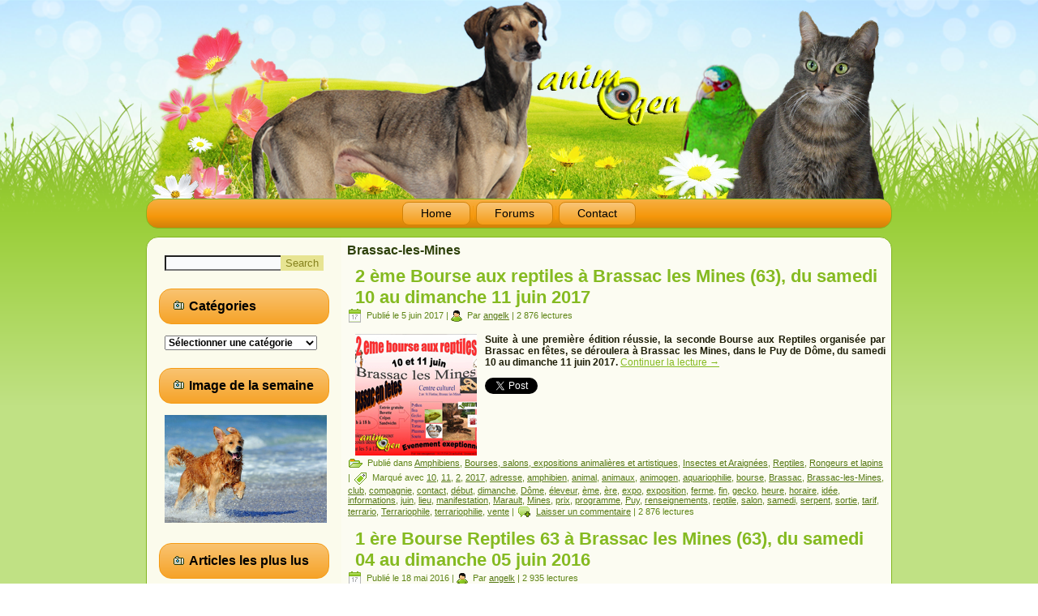

--- FILE ---
content_type: text/html; charset=UTF-8
request_url: http://www.animogen.com/tag/brassac-les-mines/
body_size: 11935
content:
<!DOCTYPE html>
<html lang="fr-FR">
<head>
<meta charset="UTF-8" />
<title>Brassac-les-Mines | animOgen</title>
<!-- Created by Artisteer v4.0.0.58833 -->
<meta name="viewport" content="initial-scale = 1.0, maximum-scale = 1.0, user-scalable = no, width = device-width">
<!--[if lt IE 9]><script src="http://html5shiv.googlecode.com/svn/trunk/html5.js"></script><![endif]-->

<link rel="stylesheet" href="http://www.animogen.com/wp-content/themes/98_wordpress/style.css" media="screen" />
<link rel="pingback" href="http://www.animogen.com/xmlrpc.php" />
<meta name='robots' content='max-image-preview:large' />
<link rel="dns-prefetch" href="//connect.facebook.net" />
<link rel='dns-prefetch' href='//connect.facebook.net' />
<link rel='dns-prefetch' href='//www.animogen.com' />
<link rel="alternate" type="application/rss+xml" title="animOgen &raquo; Flux" href="http://www.animogen.com/feed/" />
<link rel="alternate" type="application/rss+xml" title="animOgen &raquo; Flux des commentaires" href="http://www.animogen.com/comments/feed/" />
<link rel="alternate" type="application/rss+xml" title="animOgen &raquo; Flux de l’étiquette Brassac-les-Mines" href="http://www.animogen.com/tag/brassac-les-mines/feed/" />
<script type="text/javascript">
window._wpemojiSettings = {"baseUrl":"https:\/\/s.w.org\/images\/core\/emoji\/14.0.0\/72x72\/","ext":".png","svgUrl":"https:\/\/s.w.org\/images\/core\/emoji\/14.0.0\/svg\/","svgExt":".svg","source":{"concatemoji":"http:\/\/www.animogen.com\/wp-includes\/js\/wp-emoji-release.min.js?ver=6.2.8"}};
/*! This file is auto-generated */
!function(e,a,t){var n,r,o,i=a.createElement("canvas"),p=i.getContext&&i.getContext("2d");function s(e,t){p.clearRect(0,0,i.width,i.height),p.fillText(e,0,0);e=i.toDataURL();return p.clearRect(0,0,i.width,i.height),p.fillText(t,0,0),e===i.toDataURL()}function c(e){var t=a.createElement("script");t.src=e,t.defer=t.type="text/javascript",a.getElementsByTagName("head")[0].appendChild(t)}for(o=Array("flag","emoji"),t.supports={everything:!0,everythingExceptFlag:!0},r=0;r<o.length;r++)t.supports[o[r]]=function(e){if(p&&p.fillText)switch(p.textBaseline="top",p.font="600 32px Arial",e){case"flag":return s("\ud83c\udff3\ufe0f\u200d\u26a7\ufe0f","\ud83c\udff3\ufe0f\u200b\u26a7\ufe0f")?!1:!s("\ud83c\uddfa\ud83c\uddf3","\ud83c\uddfa\u200b\ud83c\uddf3")&&!s("\ud83c\udff4\udb40\udc67\udb40\udc62\udb40\udc65\udb40\udc6e\udb40\udc67\udb40\udc7f","\ud83c\udff4\u200b\udb40\udc67\u200b\udb40\udc62\u200b\udb40\udc65\u200b\udb40\udc6e\u200b\udb40\udc67\u200b\udb40\udc7f");case"emoji":return!s("\ud83e\udef1\ud83c\udffb\u200d\ud83e\udef2\ud83c\udfff","\ud83e\udef1\ud83c\udffb\u200b\ud83e\udef2\ud83c\udfff")}return!1}(o[r]),t.supports.everything=t.supports.everything&&t.supports[o[r]],"flag"!==o[r]&&(t.supports.everythingExceptFlag=t.supports.everythingExceptFlag&&t.supports[o[r]]);t.supports.everythingExceptFlag=t.supports.everythingExceptFlag&&!t.supports.flag,t.DOMReady=!1,t.readyCallback=function(){t.DOMReady=!0},t.supports.everything||(n=function(){t.readyCallback()},a.addEventListener?(a.addEventListener("DOMContentLoaded",n,!1),e.addEventListener("load",n,!1)):(e.attachEvent("onload",n),a.attachEvent("onreadystatechange",function(){"complete"===a.readyState&&t.readyCallback()})),(e=t.source||{}).concatemoji?c(e.concatemoji):e.wpemoji&&e.twemoji&&(c(e.twemoji),c(e.wpemoji)))}(window,document,window._wpemojiSettings);
</script>
<style type="text/css">
img.wp-smiley,
img.emoji {
	display: inline !important;
	border: none !important;
	box-shadow: none !important;
	height: 1em !important;
	width: 1em !important;
	margin: 0 0.07em !important;
	vertical-align: -0.1em !important;
	background: none !important;
	padding: 0 !important;
}
</style>
	<link rel='stylesheet' id='wp-block-library-css' href='http://www.animogen.com/wp-includes/css/dist/block-library/style.min.css?ver=6.2.8' type='text/css' media='all' />
<link rel='stylesheet' id='classic-theme-styles-css' href='http://www.animogen.com/wp-includes/css/classic-themes.min.css?ver=6.2.8' type='text/css' media='all' />
<style id='global-styles-inline-css' type='text/css'>
body{--wp--preset--color--black: #000000;--wp--preset--color--cyan-bluish-gray: #abb8c3;--wp--preset--color--white: #ffffff;--wp--preset--color--pale-pink: #f78da7;--wp--preset--color--vivid-red: #cf2e2e;--wp--preset--color--luminous-vivid-orange: #ff6900;--wp--preset--color--luminous-vivid-amber: #fcb900;--wp--preset--color--light-green-cyan: #7bdcb5;--wp--preset--color--vivid-green-cyan: #00d084;--wp--preset--color--pale-cyan-blue: #8ed1fc;--wp--preset--color--vivid-cyan-blue: #0693e3;--wp--preset--color--vivid-purple: #9b51e0;--wp--preset--gradient--vivid-cyan-blue-to-vivid-purple: linear-gradient(135deg,rgba(6,147,227,1) 0%,rgb(155,81,224) 100%);--wp--preset--gradient--light-green-cyan-to-vivid-green-cyan: linear-gradient(135deg,rgb(122,220,180) 0%,rgb(0,208,130) 100%);--wp--preset--gradient--luminous-vivid-amber-to-luminous-vivid-orange: linear-gradient(135deg,rgba(252,185,0,1) 0%,rgba(255,105,0,1) 100%);--wp--preset--gradient--luminous-vivid-orange-to-vivid-red: linear-gradient(135deg,rgba(255,105,0,1) 0%,rgb(207,46,46) 100%);--wp--preset--gradient--very-light-gray-to-cyan-bluish-gray: linear-gradient(135deg,rgb(238,238,238) 0%,rgb(169,184,195) 100%);--wp--preset--gradient--cool-to-warm-spectrum: linear-gradient(135deg,rgb(74,234,220) 0%,rgb(151,120,209) 20%,rgb(207,42,186) 40%,rgb(238,44,130) 60%,rgb(251,105,98) 80%,rgb(254,248,76) 100%);--wp--preset--gradient--blush-light-purple: linear-gradient(135deg,rgb(255,206,236) 0%,rgb(152,150,240) 100%);--wp--preset--gradient--blush-bordeaux: linear-gradient(135deg,rgb(254,205,165) 0%,rgb(254,45,45) 50%,rgb(107,0,62) 100%);--wp--preset--gradient--luminous-dusk: linear-gradient(135deg,rgb(255,203,112) 0%,rgb(199,81,192) 50%,rgb(65,88,208) 100%);--wp--preset--gradient--pale-ocean: linear-gradient(135deg,rgb(255,245,203) 0%,rgb(182,227,212) 50%,rgb(51,167,181) 100%);--wp--preset--gradient--electric-grass: linear-gradient(135deg,rgb(202,248,128) 0%,rgb(113,206,126) 100%);--wp--preset--gradient--midnight: linear-gradient(135deg,rgb(2,3,129) 0%,rgb(40,116,252) 100%);--wp--preset--duotone--dark-grayscale: url('#wp-duotone-dark-grayscale');--wp--preset--duotone--grayscale: url('#wp-duotone-grayscale');--wp--preset--duotone--purple-yellow: url('#wp-duotone-purple-yellow');--wp--preset--duotone--blue-red: url('#wp-duotone-blue-red');--wp--preset--duotone--midnight: url('#wp-duotone-midnight');--wp--preset--duotone--magenta-yellow: url('#wp-duotone-magenta-yellow');--wp--preset--duotone--purple-green: url('#wp-duotone-purple-green');--wp--preset--duotone--blue-orange: url('#wp-duotone-blue-orange');--wp--preset--font-size--small: 13px;--wp--preset--font-size--medium: 20px;--wp--preset--font-size--large: 36px;--wp--preset--font-size--x-large: 42px;--wp--preset--spacing--20: 0.44rem;--wp--preset--spacing--30: 0.67rem;--wp--preset--spacing--40: 1rem;--wp--preset--spacing--50: 1.5rem;--wp--preset--spacing--60: 2.25rem;--wp--preset--spacing--70: 3.38rem;--wp--preset--spacing--80: 5.06rem;--wp--preset--shadow--natural: 6px 6px 9px rgba(0, 0, 0, 0.2);--wp--preset--shadow--deep: 12px 12px 50px rgba(0, 0, 0, 0.4);--wp--preset--shadow--sharp: 6px 6px 0px rgba(0, 0, 0, 0.2);--wp--preset--shadow--outlined: 6px 6px 0px -3px rgba(255, 255, 255, 1), 6px 6px rgba(0, 0, 0, 1);--wp--preset--shadow--crisp: 6px 6px 0px rgba(0, 0, 0, 1);}:where(.is-layout-flex){gap: 0.5em;}body .is-layout-flow > .alignleft{float: left;margin-inline-start: 0;margin-inline-end: 2em;}body .is-layout-flow > .alignright{float: right;margin-inline-start: 2em;margin-inline-end: 0;}body .is-layout-flow > .aligncenter{margin-left: auto !important;margin-right: auto !important;}body .is-layout-constrained > .alignleft{float: left;margin-inline-start: 0;margin-inline-end: 2em;}body .is-layout-constrained > .alignright{float: right;margin-inline-start: 2em;margin-inline-end: 0;}body .is-layout-constrained > .aligncenter{margin-left: auto !important;margin-right: auto !important;}body .is-layout-constrained > :where(:not(.alignleft):not(.alignright):not(.alignfull)){max-width: var(--wp--style--global--content-size);margin-left: auto !important;margin-right: auto !important;}body .is-layout-constrained > .alignwide{max-width: var(--wp--style--global--wide-size);}body .is-layout-flex{display: flex;}body .is-layout-flex{flex-wrap: wrap;align-items: center;}body .is-layout-flex > *{margin: 0;}:where(.wp-block-columns.is-layout-flex){gap: 2em;}.has-black-color{color: var(--wp--preset--color--black) !important;}.has-cyan-bluish-gray-color{color: var(--wp--preset--color--cyan-bluish-gray) !important;}.has-white-color{color: var(--wp--preset--color--white) !important;}.has-pale-pink-color{color: var(--wp--preset--color--pale-pink) !important;}.has-vivid-red-color{color: var(--wp--preset--color--vivid-red) !important;}.has-luminous-vivid-orange-color{color: var(--wp--preset--color--luminous-vivid-orange) !important;}.has-luminous-vivid-amber-color{color: var(--wp--preset--color--luminous-vivid-amber) !important;}.has-light-green-cyan-color{color: var(--wp--preset--color--light-green-cyan) !important;}.has-vivid-green-cyan-color{color: var(--wp--preset--color--vivid-green-cyan) !important;}.has-pale-cyan-blue-color{color: var(--wp--preset--color--pale-cyan-blue) !important;}.has-vivid-cyan-blue-color{color: var(--wp--preset--color--vivid-cyan-blue) !important;}.has-vivid-purple-color{color: var(--wp--preset--color--vivid-purple) !important;}.has-black-background-color{background-color: var(--wp--preset--color--black) !important;}.has-cyan-bluish-gray-background-color{background-color: var(--wp--preset--color--cyan-bluish-gray) !important;}.has-white-background-color{background-color: var(--wp--preset--color--white) !important;}.has-pale-pink-background-color{background-color: var(--wp--preset--color--pale-pink) !important;}.has-vivid-red-background-color{background-color: var(--wp--preset--color--vivid-red) !important;}.has-luminous-vivid-orange-background-color{background-color: var(--wp--preset--color--luminous-vivid-orange) !important;}.has-luminous-vivid-amber-background-color{background-color: var(--wp--preset--color--luminous-vivid-amber) !important;}.has-light-green-cyan-background-color{background-color: var(--wp--preset--color--light-green-cyan) !important;}.has-vivid-green-cyan-background-color{background-color: var(--wp--preset--color--vivid-green-cyan) !important;}.has-pale-cyan-blue-background-color{background-color: var(--wp--preset--color--pale-cyan-blue) !important;}.has-vivid-cyan-blue-background-color{background-color: var(--wp--preset--color--vivid-cyan-blue) !important;}.has-vivid-purple-background-color{background-color: var(--wp--preset--color--vivid-purple) !important;}.has-black-border-color{border-color: var(--wp--preset--color--black) !important;}.has-cyan-bluish-gray-border-color{border-color: var(--wp--preset--color--cyan-bluish-gray) !important;}.has-white-border-color{border-color: var(--wp--preset--color--white) !important;}.has-pale-pink-border-color{border-color: var(--wp--preset--color--pale-pink) !important;}.has-vivid-red-border-color{border-color: var(--wp--preset--color--vivid-red) !important;}.has-luminous-vivid-orange-border-color{border-color: var(--wp--preset--color--luminous-vivid-orange) !important;}.has-luminous-vivid-amber-border-color{border-color: var(--wp--preset--color--luminous-vivid-amber) !important;}.has-light-green-cyan-border-color{border-color: var(--wp--preset--color--light-green-cyan) !important;}.has-vivid-green-cyan-border-color{border-color: var(--wp--preset--color--vivid-green-cyan) !important;}.has-pale-cyan-blue-border-color{border-color: var(--wp--preset--color--pale-cyan-blue) !important;}.has-vivid-cyan-blue-border-color{border-color: var(--wp--preset--color--vivid-cyan-blue) !important;}.has-vivid-purple-border-color{border-color: var(--wp--preset--color--vivid-purple) !important;}.has-vivid-cyan-blue-to-vivid-purple-gradient-background{background: var(--wp--preset--gradient--vivid-cyan-blue-to-vivid-purple) !important;}.has-light-green-cyan-to-vivid-green-cyan-gradient-background{background: var(--wp--preset--gradient--light-green-cyan-to-vivid-green-cyan) !important;}.has-luminous-vivid-amber-to-luminous-vivid-orange-gradient-background{background: var(--wp--preset--gradient--luminous-vivid-amber-to-luminous-vivid-orange) !important;}.has-luminous-vivid-orange-to-vivid-red-gradient-background{background: var(--wp--preset--gradient--luminous-vivid-orange-to-vivid-red) !important;}.has-very-light-gray-to-cyan-bluish-gray-gradient-background{background: var(--wp--preset--gradient--very-light-gray-to-cyan-bluish-gray) !important;}.has-cool-to-warm-spectrum-gradient-background{background: var(--wp--preset--gradient--cool-to-warm-spectrum) !important;}.has-blush-light-purple-gradient-background{background: var(--wp--preset--gradient--blush-light-purple) !important;}.has-blush-bordeaux-gradient-background{background: var(--wp--preset--gradient--blush-bordeaux) !important;}.has-luminous-dusk-gradient-background{background: var(--wp--preset--gradient--luminous-dusk) !important;}.has-pale-ocean-gradient-background{background: var(--wp--preset--gradient--pale-ocean) !important;}.has-electric-grass-gradient-background{background: var(--wp--preset--gradient--electric-grass) !important;}.has-midnight-gradient-background{background: var(--wp--preset--gradient--midnight) !important;}.has-small-font-size{font-size: var(--wp--preset--font-size--small) !important;}.has-medium-font-size{font-size: var(--wp--preset--font-size--medium) !important;}.has-large-font-size{font-size: var(--wp--preset--font-size--large) !important;}.has-x-large-font-size{font-size: var(--wp--preset--font-size--x-large) !important;}
.wp-block-navigation a:where(:not(.wp-element-button)){color: inherit;}
:where(.wp-block-columns.is-layout-flex){gap: 2em;}
.wp-block-pullquote{font-size: 1.5em;line-height: 1.6;}
</style>
<link rel='stylesheet' id='tablepress-default-css' href='http://www.animogen.com/wp-content/plugins/tablepress/css/default.min.css?ver=1.10' type='text/css' media='all' />
<!--[if lte IE 7]>
<link rel='stylesheet' id='style.ie7.css-css' href='http://www.animogen.com/wp-content/themes/98_wordpress/style.ie7.css?ver=6.2.8' type='text/css' media='screen' />
<![endif]-->
<link rel='stylesheet' id='style.responsive.css-css' href='http://www.animogen.com/wp-content/themes/98_wordpress/style.responsive.css?ver=6.2.8' type='text/css' media='all' />
<script type="text/javascript" src="https://apis.google.com/js/plusone.js"></script><script type='text/javascript' src='http://www.animogen.com/wp-content/themes/98_wordpress/jquery.js?ver=6.2.8' id='jquery-js'></script>
<script type='text/javascript' src='http://www.animogen.com/wp-content/themes/98_wordpress/script.js?ver=6.2.8' id='script.js-js'></script>
<script type='text/javascript' src='http://www.animogen.com/wp-content/themes/98_wordpress/script.responsive.js?ver=6.2.8' id='script.responsive.js-js'></script>
<link rel="https://api.w.org/" href="http://www.animogen.com/wp-json/" /><link rel="alternate" type="application/json" href="http://www.animogen.com/wp-json/wp/v2/tags/11221" /><link rel="EditURI" type="application/rsd+xml" title="RSD" href="http://www.animogen.com/xmlrpc.php?rsd" />
<link rel="wlwmanifest" type="application/wlwmanifest+xml" href="http://www.animogen.com/wp-includes/wlwmanifest.xml" />
<style type="text/css">.recentcomments a{display:inline !important;padding:0 !important;margin:0 !important;}</style><meta property="og:site_name" content="animOgen" />
<meta property="og:type" content="website" />
<meta property="og:locale" content="fr_FR" />
<meta property="fb:app_id" content="1410840815859474" />
<link rel="me" href="https://twitter.com/animogen" /><meta name="twitter:widgets:theme" content="dark" /><meta name="twitter:widgets:link-color" content="#000000" /><meta name="twitter:widgets:border-color" content="#000000" /><meta name="twitter:partner" content="tfwp" />
<meta name="twitter:card" content="summary" /><meta name="twitter:title" content="Étiquette : Brassac-les-Mines" /><meta name="twitter:site" content="@animogen" />
</head>
<body class="archive tag tag-brassac-les-mines tag-11221">

<div id="art-main">

<header class="clearfix art-header">


    <div class="art-shapes">

<div class="art-object0" data-left="97.88%"></div>

            </div>

                        
                    
</header>

<nav class="art-nav clearfix">
    
<ul class="art-hmenu">
	<li class="menu-item-home"><a href="http://www.animogen.com" title="Home">Home</a>
	</li>
	<li class="menu-item-539"><a href="http://www.animogen.com/forums/" title="Forums">Forums</a>
	</li>
	<li class="menu-item-100"><a href="http://www.animogen.com/contact/" title="Contact">Contact</a>
	</li>
</ul>
 
    </nav>
<div class="art-sheet clearfix">
            <div class="art-layout-wrapper clearfix">
                <div class="art-content-layout">
                    <div class="art-content-layout-row">
                        
<div class="art-layout-cell art-sidebar1 clearfix">
<div  id="search-2" class="art-block widget widget_search  clearfix">
        <div class="art-blockcontent"><form class="art-search" method="get" name="searchform" action="http://www.animogen.com/">
	<input name="s" type="text" value="" />
	<input class="art-search-button" type="submit" value="Search" />
</form></div>
</div><div  id="categories-3" class="art-block widget widget_categories  clearfix">
        <div class="art-blockheader">
            <div class="t">Catégories</div>
        </div><div class="art-blockcontent"><form action="http://www.animogen.com" method="get"><label class="screen-reader-text" for="cat">Catégories</label><select  name='cat' id='cat' class='postform'>
	<option value='-1'>Sélectionner une catégorie</option>
	<option class="level-0" value="296">Actualité animalière&nbsp;&nbsp;(232)</option>
	<option class="level-0" value="1213">Amphibiens&nbsp;&nbsp;(92)</option>
	<option class="level-1" value="10298">&nbsp;&nbsp;&nbsp;Alimentation et santé&nbsp;&nbsp;(2)</option>
	<option class="level-1" value="7806">&nbsp;&nbsp;&nbsp;Education et comportement&nbsp;&nbsp;(3)</option>
	<option class="level-1" value="6642">&nbsp;&nbsp;&nbsp;Matériel et accessoires&nbsp;&nbsp;(1)</option>
	<option class="level-1" value="1214">&nbsp;&nbsp;&nbsp;Toutes les espèces&nbsp;&nbsp;(15)</option>
	<option class="level-0" value="12">Animaux de ferme et basse-cour&nbsp;&nbsp;(334)</option>
	<option class="level-1" value="2012">&nbsp;&nbsp;&nbsp;Alimentation et santé&nbsp;&nbsp;(34)</option>
	<option class="level-1" value="3995">&nbsp;&nbsp;&nbsp;Education et comportement&nbsp;&nbsp;(21)</option>
	<option class="level-1" value="5981">&nbsp;&nbsp;&nbsp;Matériel et accessoires&nbsp;&nbsp;(8)</option>
	<option class="level-1" value="1989">&nbsp;&nbsp;&nbsp;Toutes les races&nbsp;&nbsp;(43)</option>
	<option class="level-0" value="1455">Animaux sauvages&nbsp;&nbsp;(229)</option>
	<option class="level-0" value="436">Annonces&nbsp;&nbsp;(2)</option>
	<option class="level-0" value="861">Aquariophilie d&rsquo;eau de mer&nbsp;&nbsp;(201)</option>
	<option class="level-1" value="2522">&nbsp;&nbsp;&nbsp;Alimentation et santé&nbsp;&nbsp;(12)</option>
	<option class="level-1" value="5392">&nbsp;&nbsp;&nbsp;Comportement&nbsp;&nbsp;(5)</option>
	<option class="level-1" value="7510">&nbsp;&nbsp;&nbsp;Coraux&nbsp;&nbsp;(4)</option>
	<option class="level-1" value="3749">&nbsp;&nbsp;&nbsp;Crustacés&nbsp;&nbsp;(3)</option>
	<option class="level-1" value="2183">&nbsp;&nbsp;&nbsp;Invertébrés&nbsp;&nbsp;(3)</option>
	<option class="level-1" value="6827">&nbsp;&nbsp;&nbsp;Matériel et accessoires&nbsp;&nbsp;(2)</option>
	<option class="level-1" value="864">&nbsp;&nbsp;&nbsp;Poissons&nbsp;&nbsp;(20)</option>
	<option class="level-0" value="440">Aquariophilie d&rsquo;eau douce&nbsp;&nbsp;(372)</option>
	<option class="level-1" value="2523">&nbsp;&nbsp;&nbsp;Alimentation et santé&nbsp;&nbsp;(30)</option>
	<option class="level-1" value="4534">&nbsp;&nbsp;&nbsp;Comportement&nbsp;&nbsp;(16)</option>
	<option class="level-1" value="995">&nbsp;&nbsp;&nbsp;Matériel et accessoires&nbsp;&nbsp;(12)</option>
	<option class="level-1" value="5132">&nbsp;&nbsp;&nbsp;Plantes&nbsp;&nbsp;(3)</option>
	<option class="level-1" value="863">&nbsp;&nbsp;&nbsp;Toutes les espèces&nbsp;&nbsp;(48)</option>
	<option class="level-0" value="3620">Aquariophilie d&rsquo;eau saumâtre&nbsp;&nbsp;(166)</option>
	<option class="level-1" value="5488">&nbsp;&nbsp;&nbsp;Alimentation et santé&nbsp;&nbsp;(5)</option>
	<option class="level-1" value="5393">&nbsp;&nbsp;&nbsp;Comportement&nbsp;&nbsp;(2)</option>
	<option class="level-1" value="4600">&nbsp;&nbsp;&nbsp;Toutes les espèces&nbsp;&nbsp;(1)</option>
	<option class="level-0" value="24">Bourses, salons, expositions animalières et artistiques&nbsp;&nbsp;(1 135)</option>
	<option class="level-0" value="10">Chats&nbsp;&nbsp;(491)</option>
	<option class="level-1" value="13">&nbsp;&nbsp;&nbsp;Alimentation et santé&nbsp;&nbsp;(158)</option>
	<option class="level-1" value="15">&nbsp;&nbsp;&nbsp;Education et comportement&nbsp;&nbsp;(102)</option>
	<option class="level-1" value="20">&nbsp;&nbsp;&nbsp;Jeux et accessoires&nbsp;&nbsp;(36)</option>
	<option class="level-1" value="11">&nbsp;&nbsp;&nbsp;Toutes les races&nbsp;&nbsp;(49)</option>
	<option class="level-0" value="366">Chevaux et autres équidés&nbsp;&nbsp;(227)</option>
	<option class="level-1" value="3240">&nbsp;&nbsp;&nbsp;Accessoires&nbsp;&nbsp;(8)</option>
	<option class="level-1" value="394">&nbsp;&nbsp;&nbsp;Alimentation et santé&nbsp;&nbsp;(45)</option>
	<option class="level-1" value="367">&nbsp;&nbsp;&nbsp;Education et comportement&nbsp;&nbsp;(27)</option>
	<option class="level-1" value="4211">&nbsp;&nbsp;&nbsp;Législation&nbsp;&nbsp;(2)</option>
	<option class="level-1" value="1109">&nbsp;&nbsp;&nbsp;Toutes les races&nbsp;&nbsp;(16)</option>
	<option class="level-0" value="3">Chiens&nbsp;&nbsp;(568)</option>
	<option class="level-1" value="6">&nbsp;&nbsp;&nbsp;Alimentation et santé&nbsp;&nbsp;(113)</option>
	<option class="level-1" value="14">&nbsp;&nbsp;&nbsp;Education et comportement&nbsp;&nbsp;(119)</option>
	<option class="level-1" value="21">&nbsp;&nbsp;&nbsp;Jeux et accessoires&nbsp;&nbsp;(44)</option>
	<option class="level-1" value="5">&nbsp;&nbsp;&nbsp;Toutes les races&nbsp;&nbsp;(96)</option>
	<option class="level-0" value="565">Furets et autres mustélidés&nbsp;&nbsp;(123)</option>
	<option class="level-1" value="865">&nbsp;&nbsp;&nbsp;Alimentation et santé&nbsp;&nbsp;(31)</option>
	<option class="level-1" value="1991">&nbsp;&nbsp;&nbsp;Education et comportement&nbsp;&nbsp;(19)</option>
	<option class="level-1" value="833">&nbsp;&nbsp;&nbsp;Jeux et accessoires&nbsp;&nbsp;(19)</option>
	<option class="level-0" value="583">Insectes et Araignées&nbsp;&nbsp;(161)</option>
	<option class="level-1" value="6581">&nbsp;&nbsp;&nbsp;Accessoires&nbsp;&nbsp;(2)</option>
	<option class="level-1" value="6443">&nbsp;&nbsp;&nbsp;Alimentation et santé&nbsp;&nbsp;(10)</option>
	<option class="level-1" value="6444">&nbsp;&nbsp;&nbsp;Manipulations et comportement&nbsp;&nbsp;(4)</option>
	<option class="level-1" value="584">&nbsp;&nbsp;&nbsp;Toutes les espèces&nbsp;&nbsp;(26)</option>
	<option class="level-0" value="3734">Marsupiaux&nbsp;&nbsp;(18)</option>
	<option class="level-1" value="4546">&nbsp;&nbsp;&nbsp;Alimentation et santé&nbsp;&nbsp;(2)</option>
	<option class="level-1" value="3735">&nbsp;&nbsp;&nbsp;Toutes les espèces&nbsp;&nbsp;(1)</option>
	<option class="level-0" value="9">Mollusques&nbsp;&nbsp;(15)</option>
	<option class="level-0" value="26">Oiseaux à bec droit&nbsp;&nbsp;(526)</option>
	<option class="level-1" value="19">&nbsp;&nbsp;&nbsp;Alimentation et santé&nbsp;&nbsp;(36)</option>
	<option class="level-1" value="1031">&nbsp;&nbsp;&nbsp;Education et comportement&nbsp;&nbsp;(12)</option>
	<option class="level-1" value="22">&nbsp;&nbsp;&nbsp;Jeux et accessoires&nbsp;&nbsp;(11)</option>
	<option class="level-1" value="18">&nbsp;&nbsp;&nbsp;Toutes les espèces&nbsp;&nbsp;(33)</option>
	<option class="level-0" value="1259">Oiseaux sauvages&nbsp;&nbsp;(116)</option>
	<option class="level-0" value="7">Perroquets&nbsp;&nbsp;(834)</option>
	<option class="level-1" value="8">&nbsp;&nbsp;&nbsp;Alimentation et santé&nbsp;&nbsp;(180)</option>
	<option class="level-1" value="16">&nbsp;&nbsp;&nbsp;Education et comportement&nbsp;&nbsp;(114)</option>
	<option class="level-1" value="23">&nbsp;&nbsp;&nbsp;Jeux et accessoires&nbsp;&nbsp;(129)</option>
	<option class="level-1" value="1734">&nbsp;&nbsp;&nbsp;Reproduction&nbsp;&nbsp;(3)</option>
	<option class="level-1" value="17">&nbsp;&nbsp;&nbsp;Toutes les espèces&nbsp;&nbsp;(58)</option>
	<option class="level-0" value="276">Reptiles&nbsp;&nbsp;(374)</option>
	<option class="level-1" value="318">&nbsp;&nbsp;&nbsp;Accessoires&nbsp;&nbsp;(10)</option>
	<option class="level-1" value="317">&nbsp;&nbsp;&nbsp;Alimentation et santé&nbsp;&nbsp;(70)</option>
	<option class="level-1" value="3689">&nbsp;&nbsp;&nbsp;Education et comportement&nbsp;&nbsp;(15)</option>
	<option class="level-1" value="319">&nbsp;&nbsp;&nbsp;Toutes les espèces&nbsp;&nbsp;(60)</option>
	<option class="level-0" value="262">Rongeurs et lapins&nbsp;&nbsp;(496)</option>
	<option class="level-1" value="264">&nbsp;&nbsp;&nbsp;Alimentation et santé&nbsp;&nbsp;(123)</option>
	<option class="level-1" value="383">&nbsp;&nbsp;&nbsp;Education et comportement&nbsp;&nbsp;(89)</option>
	<option class="level-1" value="315">&nbsp;&nbsp;&nbsp;Jeux et accessoires&nbsp;&nbsp;(90)</option>
	<option class="level-1" value="316">&nbsp;&nbsp;&nbsp;Toutes les races&nbsp;&nbsp;(27)</option>
	<option class="level-0" value="1">Sans catégorie&nbsp;&nbsp;(43)</option>
	<option class="level-0" value="1660">Zoos et parcs animaliers&nbsp;&nbsp;(16)</option>
</select>
</form>
<script type="text/javascript">
/* <![CDATA[ */
(function() {
	var dropdown = document.getElementById( "cat" );
	function onCatChange() {
		if ( dropdown.options[ dropdown.selectedIndex ].value > 0 ) {
			dropdown.parentNode.submit();
		}
	}
	dropdown.onchange = onCatChange;
})();
/* ]]> */
</script>

			</div>
</div><div  id="text-2" class="art-block widget widget_text  clearfix">
        <div class="art-blockheader">
            <div class="t">Image de la semaine</div>
        </div><div class="art-blockcontent">			<div class="textwidget"><img src="http://www.animogen.com/wp-content/uploads/2018/08/chien-été-mer-plage-drôle-humour-marrant-animal-animaux-compagnie-animogen-1.jpg"  width="200"/></div>
		</div>
</div><div  id="views-3" class="art-block widget widget_views  clearfix">
        <div class="art-blockheader">
            <div class="t">Articles les plus lus</div>
        </div><div class="art-blockcontent"><ul>
<li><a href="http://www.animogen.com/2014/11/24/les-aliments-a-eviter-pour-les-poules/"  title="Les aliments &agrave; &eacute;viter pour les poules">Les aliments &agrave; &eacute;viter pour les poules</a> - 368 952 lectures</li><li><a href="http://www.animogen.com/2013/04/11/alimentation-les-legumes-frais-autorises-pour-les-perroquets/"  title="Alimentation : les l&eacute;gumes frais autoris&eacute;s pour les perroquets">Alimentation : les l&eacute;gumes frais autoris&eacute;s pour les perroquets</a> - 333 274 lectures</li><li><a href="http://www.animogen.com/2013/03/22/les-races-de-chiens-dites-hypoallergeniques/"  title="Les races de chiens dites hypoallerg&eacute;niques">Les races de chiens dites hypoallerg&eacute;niques</a> - 217 297 lectures</li><li><a href="http://www.animogen.com/2015/02/23/layam-cemani-une-lamborghini-dans-votre-poulailler/"  title="L&rsquo;Ayam Cemani, une Lamborghini dans votre poulailler">L&rsquo;Ayam Cemani, une Lamborghini dans votre poulailler</a> - 190 386 lectures</li><li><a href="http://www.animogen.com/2013/04/21/alimentation-les-fruits-frais-autorises-pour-nos-perroquets/"  title="Alimentation : les fruits frais autoris&eacute;s pour nos perroquets">Alimentation : les fruits frais autoris&eacute;s pour nos perroquets</a> - 150 838 lectures</li><li><a href="http://www.animogen.com/2015/02/04/alimentation-des-canaris-fruits-legumes-et-verdure-autorises/"  title="Alimentation des canaris : fruits, l&eacute;gumes et verdure autoris&eacute;s">Alimentation des canaris : fruits, l&eacute;gumes et verdure autoris&eacute;s</a> - 138 092 lectures</li><li><a href="http://www.animogen.com/2014/03/04/poulailler-sol-perchoirs-nids-litiere-que-choisir/"  title="Poulailler : sol, perchoirs, nids, liti&egrave;re, que choisir ?">Poulailler : sol, perchoirs, nids, liti&egrave;re, que choisir ?</a> - 128 814 lectures</li><li><a href="http://www.animogen.com/2013/09/22/education-comportement-le-malinois-est-il-un-chien-comme-les-autres/"  title="Education, comportement : le malinois est-il un chien comme les autres ?">Education, comportement : le malinois est-il un chien comme les autres ?</a> - 122 357 lectures</li><li><a href="http://www.animogen.com/2014/01/01/sante-comment-reconnaitre-les-symptomes-de-maladie-dun-canari/"  title="Sant&eacute; : comment reconna&icirc;tre les sympt&ocirc;mes de maladie d&rsquo;un canari ?">Sant&eacute; : comment reconna&icirc;tre les sympt&ocirc;mes de maladie d&rsquo;un canari ?</a> - 120 085 lectures</li><li><a href="http://www.animogen.com/2013/06/02/laxolotl-ou-ambystoma-mexicanum-petit-monstre-aquatique-deau-douce/"  title="L&rsquo;axolotl, ou Ambystoma mexicanum, petit monstre aquatique d&rsquo;eau douce">L&rsquo;axolotl, ou Ambystoma mexicanum, petit monstre aquatique d&rsquo;eau douce</a> - 114 787 lectures</li></ul>
</div>
</div><div  id="recent-comments-2" class="art-block widget widget_recent_comments  clearfix">
        <div class="art-blockheader">
            <div class="t">Commentaires récents</div>
        </div><div class="art-blockcontent"><ul id="recentcomments"></ul></div>
</div><div  id="calendar-2" class="art-block widget widget_calendar  clearfix">
        <div class="art-blockheader">
            <div class="t">Archives (par date)</div>
        </div><div class="art-blockcontent"><div id="calendar_wrap" class="calendar_wrap"><table id="wp-calendar" class="wp-calendar-table">
	<caption>janvier 2026</caption>
	<thead>
	<tr>
		<th scope="col" title="lundi">L</th>
		<th scope="col" title="mardi">M</th>
		<th scope="col" title="mercredi">M</th>
		<th scope="col" title="jeudi">J</th>
		<th scope="col" title="vendredi">V</th>
		<th scope="col" title="samedi">S</th>
		<th scope="col" title="dimanche">D</th>
	</tr>
	</thead>
	<tbody>
	<tr>
		<td colspan="3" class="pad">&nbsp;</td><td>1</td><td>2</td><td>3</td><td>4</td>
	</tr>
	<tr>
		<td>5</td><td>6</td><td>7</td><td>8</td><td>9</td><td>10</td><td>11</td>
	</tr>
	<tr>
		<td>12</td><td>13</td><td>14</td><td>15</td><td>16</td><td>17</td><td>18</td>
	</tr>
	<tr>
		<td>19</td><td>20</td><td>21</td><td>22</td><td>23</td><td>24</td><td id="today">25</td>
	</tr>
	<tr>
		<td>26</td><td>27</td><td>28</td><td>29</td><td>30</td><td>31</td>
		<td class="pad" colspan="1">&nbsp;</td>
	</tr>
	</tbody>
	</table><nav aria-label="Mois précédents et suivants" class="wp-calendar-nav">
		<span class="wp-calendar-nav-prev"><a href="http://www.animogen.com/2018/09/">&laquo; Sep</a></span>
		<span class="pad">&nbsp;</span>
		<span class="wp-calendar-nav-next">&nbsp;</span>
	</nav></div></div>
</div><div  id="loginwidget-2" class="art-block widget login  clearfix">
        <div class="art-blockheader">
            <div class="t">Log In</div>
        </div><div class="art-blockcontent">			<form action="http://www.animogen.com/wp-login.php" method="post" name="login" id="form-login">
				<fieldset class="input" style="border: 0 none;">
					<p id="form-login-username">
						<label for="log">Username</label>
						<br>
						<input type="text" name="log" id="log" value="" size="20" />
					</p>
					<p id="form-login-password">
						<label for="pwd">Password</label>
						<br>
						<input type="password" name="pwd" id="pwd" size="20" /><br />
					</p>
					<p id="form-login-remember">
						<label for="rememberme">Remember Me</label>
						<input name="rememberme" id="rememberme" type="checkbox" checked="checked" value="forever" />
					</p>
					<input class="art-button" type="submit" name="submit" value="Log In" />
				</fieldset>
				<input type="hidden" name="redirect_to" value="http://animogen.com/tag/brassac-les-mines/"/>
			</form>
			<ul>
								<li><a href="http://www.animogen.com/wp-login.php?action=lostpassword">Lost your password?</a></li>
			</ul>
		</div>
</div>


                        </div>                        <div class="art-layout-cell art-content clearfix">
							<article class="art-post art-article  breadcrumbs">
                                                                                                <div class="art-postcontent clearfix"><h4>Brassac-les-Mines</h4></div>
                                                </article>
		<article id="post-40696"  class="art-post art-article  post-40696 post type-post status-publish format-standard hentry category-amphibiens category-bourses-salons-expositions-animalieres-et-artistiques category-insectes-et-araignees category-reptiles category-rongeurs-et-lapins tag-4507 tag-4739 tag-2354 tag-11174 tag-adresse tag-amphibien tag-animal tag-animaux tag-animogen tag-aquariophilie tag-bourse tag-brassac tag-brassac-les-mines tag-club tag-compagnie tag-contact tag-debut tag-dimanche tag-dome tag-eleveur tag-eme tag-ere tag-expo tag-exposition tag-ferme tag-fin tag-gecko tag-heure tag-horaire tag-idee tag-informations tag-juin tag-lieu tag-manifestation tag-marault tag-mines tag-prix tag-programme tag-puy tag-renseignements tag-reptile tag-salon tag-samedi tag-serpent tag-sortie tag-tarif tag-terrario tag-terrariophile tag-terrariophilie tag-vente">
                                <h1 class="art-postheader"><a href="http://www.animogen.com/2017/06/05/2-eme-bourse-aux-reptiles-a-brassac-les-mines-63-du-samedi-10-au-dimanche-11-juin-2017/" rel="bookmark" title="2 ème Bourse aux reptiles à Brassac les Mines (63), du samedi 10 au dimanche 11 juin 2017">2 ème Bourse aux reptiles à Brassac les Mines (63), du samedi 10 au dimanche 11 juin 2017</a></h1>                                                <div class="art-postheadericons art-metadata-icons"><span class="art-postdateicon"><span class="date">Publié le</span> <span class="entry-date" title="8 h 26 min">5 juin 2017</span></span> | <span class="art-postauthoricon"><span class="author">Par</span> <span class="author vcard"><a class="url fn n" href="http://www.animogen.com/author/angelk/" title="Afficher tous les articles par angelk">angelk</a></span></span> | 2 876 lectures</div>                <div class="art-postcontent clearfix"><p style="text-align: justify;"><strong><a href="http://www.animogen.com/wp-content/uploads/2017/06/bourse-exposition-vente-reptiles-2-ème-terrariophile-Brassac-les-Mines-juin-2017-10-11-animal-animaux-animalière-compagnie-animogen-0.jpg"><img decoding="async" class="alignleft size-full wp-image-40697" style="margin-left: 10px; margin-right: 10px;" src="http://www.animogen.com/wp-content/uploads/2017/06/bourse-exposition-vente-reptiles-2-ème-terrariophile-Brassac-les-Mines-juin-2017-10-11-animal-animaux-animalière-compagnie-animogen-0.jpg" alt="2 ème Bourse aux reptiles à Brassac les Mines (63), du samedi 10 au dimanche 11 juin 2017" width="150" height="150" /></a>Suite à une première édition réussie, la seconde Bourse aux Reptiles organisée par Brassac en fêtes, se déroulera à Brassac les Mines, dans le Puy de Dôme, du samedi 10 au dimanche 11 juin 2017.</strong> <a href="http://www.animogen.com/2017/06/05/2-eme-bourse-aux-reptiles-a-brassac-les-mines-63-du-samedi-10-au-dimanche-11-juin-2017/#more-40696" class="more-link">Continuer la lecture <span class="meta-nav">&rarr;</span></a></p>

<div class="twitter-share"><a href="https://twitter.com/intent/tweet?url=http%3A%2F%2Fwww.animogen.com%2F2017%2F06%2F05%2F2-eme-bourse-aux-reptiles-a-brassac-les-mines-63-du-samedi-10-au-dimanche-11-juin-2017%2F&#038;via=animogen" class="twitter-share-button">Tweet</a></div>

<div class="fb-social-plugin fb-like" data-colorscheme="dark" data-ref="below-post" data-href="http://www.animogen.com/2017/06/05/2-eme-bourse-aux-reptiles-a-brassac-les-mines-63-du-samedi-10-au-dimanche-11-juin-2017/" data-width="450"></div>
</div>
                                <div class="art-postfootericons art-metadata-icons"><span class="art-postcategoryicon"><span class="categories">Publié dans</span> <a href="http://www.animogen.com/category/amphibiens/" rel="category tag">Amphibiens</a>, <a href="http://www.animogen.com/category/bourses-salons-expositions-animalieres-et-artistiques/" rel="category tag">Bourses, salons, expositions animalières et artistiques</a>, <a href="http://www.animogen.com/category/insectes-et-araignees/" rel="category tag">Insectes et Araignées</a>, <a href="http://www.animogen.com/category/reptiles/" rel="category tag">Reptiles</a>, <a href="http://www.animogen.com/category/rongeurs-et-lapins/" rel="category tag">Rongeurs et lapins</a></span> | <span class="art-posttagicon"><span class="tags">Marqué avec</span> <a href="http://www.animogen.com/tag/10/" rel="tag">10</a>, <a href="http://www.animogen.com/tag/11/" rel="tag">11</a>, <a href="http://www.animogen.com/tag/2/" rel="tag">2</a>, <a href="http://www.animogen.com/tag/2017/" rel="tag">2017</a>, <a href="http://www.animogen.com/tag/adresse/" rel="tag">adresse</a>, <a href="http://www.animogen.com/tag/amphibien/" rel="tag">amphibien</a>, <a href="http://www.animogen.com/tag/animal/" rel="tag">animal</a>, <a href="http://www.animogen.com/tag/animaux/" rel="tag">animaux</a>, <a href="http://www.animogen.com/tag/animogen/" rel="tag">animogen</a>, <a href="http://www.animogen.com/tag/aquariophilie/" rel="tag">aquariophilie</a>, <a href="http://www.animogen.com/tag/bourse/" rel="tag">bourse</a>, <a href="http://www.animogen.com/tag/brassac/" rel="tag">Brassac</a>, <a href="http://www.animogen.com/tag/brassac-les-mines/" rel="tag">Brassac-les-Mines</a>, <a href="http://www.animogen.com/tag/club/" rel="tag">club</a>, <a href="http://www.animogen.com/tag/compagnie/" rel="tag">compagnie</a>, <a href="http://www.animogen.com/tag/contact/" rel="tag">contact</a>, <a href="http://www.animogen.com/tag/debut/" rel="tag">début</a>, <a href="http://www.animogen.com/tag/dimanche/" rel="tag">dimanche</a>, <a href="http://www.animogen.com/tag/dome/" rel="tag">Dôme</a>, <a href="http://www.animogen.com/tag/eleveur/" rel="tag">éleveur</a>, <a href="http://www.animogen.com/tag/eme/" rel="tag">ème</a>, <a href="http://www.animogen.com/tag/ere/" rel="tag">ère</a>, <a href="http://www.animogen.com/tag/expo/" rel="tag">expo</a>, <a href="http://www.animogen.com/tag/exposition/" rel="tag">exposition</a>, <a href="http://www.animogen.com/tag/ferme/" rel="tag">ferme</a>, <a href="http://www.animogen.com/tag/fin/" rel="tag">fin</a>, <a href="http://www.animogen.com/tag/gecko/" rel="tag">gecko</a>, <a href="http://www.animogen.com/tag/heure/" rel="tag">heure</a>, <a href="http://www.animogen.com/tag/horaire/" rel="tag">horaire</a>, <a href="http://www.animogen.com/tag/idee/" rel="tag">idée</a>, <a href="http://www.animogen.com/tag/informations/" rel="tag">informations</a>, <a href="http://www.animogen.com/tag/juin/" rel="tag">juin</a>, <a href="http://www.animogen.com/tag/lieu/" rel="tag">lieu</a>, <a href="http://www.animogen.com/tag/manifestation/" rel="tag">manifestation</a>, <a href="http://www.animogen.com/tag/marault/" rel="tag">Marault</a>, <a href="http://www.animogen.com/tag/mines/" rel="tag">Mines</a>, <a href="http://www.animogen.com/tag/prix/" rel="tag">prix</a>, <a href="http://www.animogen.com/tag/programme/" rel="tag">programme</a>, <a href="http://www.animogen.com/tag/puy/" rel="tag">Puy</a>, <a href="http://www.animogen.com/tag/renseignements/" rel="tag">renseignements</a>, <a href="http://www.animogen.com/tag/reptile/" rel="tag">reptile</a>, <a href="http://www.animogen.com/tag/salon/" rel="tag">salon</a>, <a href="http://www.animogen.com/tag/samedi/" rel="tag">samedi</a>, <a href="http://www.animogen.com/tag/serpent/" rel="tag">serpent</a>, <a href="http://www.animogen.com/tag/sortie/" rel="tag">sortie</a>, <a href="http://www.animogen.com/tag/tarif/" rel="tag">tarif</a>, <a href="http://www.animogen.com/tag/terrario/" rel="tag">terrario</a>, <a href="http://www.animogen.com/tag/terrariophile/" rel="tag">Terrariophile</a>, <a href="http://www.animogen.com/tag/terrariophilie/" rel="tag">terrariophilie</a>, <a href="http://www.animogen.com/tag/vente/" rel="tag">vente</a></span> | <span class="art-postcommentsicon"><a href="http://www.animogen.com/2017/06/05/2-eme-bourse-aux-reptiles-a-brassac-les-mines-63-du-samedi-10-au-dimanche-11-juin-2017/#respond">Laisser un commentaire</a></span> | 2 876 lectures</div>                </article>
		<article id="post-35670"  class="art-post art-article  post-35670 post type-post status-publish format-standard hentry category-amphibiens category-bourses-salons-expositions-animalieres-et-artistiques category-reptiles tag-5146 tag-4679 tag-7990 tag-9371 tag-adresse tag-amphibien tag-animal tag-animaux tag-animogen tag-aquariophilie tag-bourse tag-brassac tag-brassac-les-mines tag-club tag-compagnie tag-contact tag-debut tag-dimanche tag-dome tag-eleveur tag-ere tag-expo tag-exposition tag-ferme tag-fin tag-gecko tag-heure tag-horaire tag-idee tag-juin tag-lieu tag-manifestation tag-marault tag-mines tag-prix tag-programme tag-puy tag-reptile tag-salon tag-samedi tag-serpent tag-sortie tag-tarif tag-terrario tag-terrariophile tag-terrariophilie tag-vente">
                                <h1 class="art-postheader"><a href="http://www.animogen.com/2016/05/18/1-ere-bourse-reptiles-63-a-brassac-les-mines-63-du-samedi-04-au-dimanche-05-juin-2016/" rel="bookmark" title="1 ère Bourse Reptiles 63 à Brassac les Mines (63), du samedi 04 au dimanche 05 juin 2016">1 ère Bourse Reptiles 63 à Brassac les Mines (63), du samedi 04 au dimanche 05 juin 2016</a></h1>                                                <div class="art-postheadericons art-metadata-icons"><span class="art-postdateicon"><span class="date">Publié le</span> <span class="entry-date" title="8 h 15 min">18 mai 2016</span></span> | <span class="art-postauthoricon"><span class="author">Par</span> <span class="author vcard"><a class="url fn n" href="http://www.animogen.com/author/angelk/" title="Afficher tous les articles par angelk">angelk</a></span></span> | 2 935 lectures</div>                <div class="art-postcontent clearfix"><p style="text-align: justify;"><strong><a href="http://www.animogen.com/wp-content/uploads/2016/05/bourse-exposition-vente-1-ère-reptiles-Brassac-les-Mines-juin-2016-04-05-animal-animaux-compagnie-animogen-0.jpg" rel="attachment wp-att-35674"><img decoding="async" loading="lazy" class="alignleft size-full wp-image-35674" style="margin-left: 10px; margin-right: 10px;" src="http://www.animogen.com/wp-content/uploads/2016/05/bourse-exposition-vente-1-ère-reptiles-Brassac-les-Mines-juin-2016-04-05-animal-animaux-compagnie-animogen-0.jpg" alt="1 ère Bourse Reptiles 63 à Brassac les Mines (63), du samedi 04 au dimanche 05 juin 2016" width="150" height="150" /></a>La première Bourse Reptiles 63, organisée par Brassac en fêtes, se déroulera à Brassac les Mines, dans le Puy de Dôme, du samedi 04 au dimanche 05 juin 2016.</strong> <a href="http://www.animogen.com/2016/05/18/1-ere-bourse-reptiles-63-a-brassac-les-mines-63-du-samedi-04-au-dimanche-05-juin-2016/#more-35670" class="more-link">Continuer la lecture <span class="meta-nav">&rarr;</span></a></p>

<div class="twitter-share"><a href="https://twitter.com/intent/tweet?url=http%3A%2F%2Fwww.animogen.com%2F2016%2F05%2F18%2F1-ere-bourse-reptiles-63-a-brassac-les-mines-63-du-samedi-04-au-dimanche-05-juin-2016%2F&#038;via=animogen" class="twitter-share-button">Tweet</a></div>

<div class="fb-social-plugin fb-like" data-colorscheme="dark" data-ref="below-post" data-href="http://www.animogen.com/2016/05/18/1-ere-bourse-reptiles-63-a-brassac-les-mines-63-du-samedi-04-au-dimanche-05-juin-2016/" data-width="450"></div>
</div>
                                <div class="art-postfootericons art-metadata-icons"><span class="art-postcategoryicon"><span class="categories">Publié dans</span> <a href="http://www.animogen.com/category/amphibiens/" rel="category tag">Amphibiens</a>, <a href="http://www.animogen.com/category/bourses-salons-expositions-animalieres-et-artistiques/" rel="category tag">Bourses, salons, expositions animalières et artistiques</a>, <a href="http://www.animogen.com/category/reptiles/" rel="category tag">Reptiles</a></span> | <span class="art-posttagicon"><span class="tags">Marqué avec</span> <a href="http://www.animogen.com/tag/04/" rel="tag">04</a>, <a href="http://www.animogen.com/tag/05/" rel="tag">05</a>, <a href="http://www.animogen.com/tag/1/" rel="tag">1</a>, <a href="http://www.animogen.com/tag/2016/" rel="tag">2016</a>, <a href="http://www.animogen.com/tag/adresse/" rel="tag">adresse</a>, <a href="http://www.animogen.com/tag/amphibien/" rel="tag">amphibien</a>, <a href="http://www.animogen.com/tag/animal/" rel="tag">animal</a>, <a href="http://www.animogen.com/tag/animaux/" rel="tag">animaux</a>, <a href="http://www.animogen.com/tag/animogen/" rel="tag">animogen</a>, <a href="http://www.animogen.com/tag/aquariophilie/" rel="tag">aquariophilie</a>, <a href="http://www.animogen.com/tag/bourse/" rel="tag">bourse</a>, <a href="http://www.animogen.com/tag/brassac/" rel="tag">Brassac</a>, <a href="http://www.animogen.com/tag/brassac-les-mines/" rel="tag">Brassac-les-Mines</a>, <a href="http://www.animogen.com/tag/club/" rel="tag">club</a>, <a href="http://www.animogen.com/tag/compagnie/" rel="tag">compagnie</a>, <a href="http://www.animogen.com/tag/contact/" rel="tag">contact</a>, <a href="http://www.animogen.com/tag/debut/" rel="tag">début</a>, <a href="http://www.animogen.com/tag/dimanche/" rel="tag">dimanche</a>, <a href="http://www.animogen.com/tag/dome/" rel="tag">Dôme</a>, <a href="http://www.animogen.com/tag/eleveur/" rel="tag">éleveur</a>, <a href="http://www.animogen.com/tag/ere/" rel="tag">ère</a>, <a href="http://www.animogen.com/tag/expo/" rel="tag">expo</a>, <a href="http://www.animogen.com/tag/exposition/" rel="tag">exposition</a>, <a href="http://www.animogen.com/tag/ferme/" rel="tag">ferme</a>, <a href="http://www.animogen.com/tag/fin/" rel="tag">fin</a>, <a href="http://www.animogen.com/tag/gecko/" rel="tag">gecko</a>, <a href="http://www.animogen.com/tag/heure/" rel="tag">heure</a>, <a href="http://www.animogen.com/tag/horaire/" rel="tag">horaire</a>, <a href="http://www.animogen.com/tag/idee/" rel="tag">idée</a>, <a href="http://www.animogen.com/tag/juin/" rel="tag">juin</a>, <a href="http://www.animogen.com/tag/lieu/" rel="tag">lieu</a>, <a href="http://www.animogen.com/tag/manifestation/" rel="tag">manifestation</a>, <a href="http://www.animogen.com/tag/marault/" rel="tag">Marault</a>, <a href="http://www.animogen.com/tag/mines/" rel="tag">Mines</a>, <a href="http://www.animogen.com/tag/prix/" rel="tag">prix</a>, <a href="http://www.animogen.com/tag/programme/" rel="tag">programme</a>, <a href="http://www.animogen.com/tag/puy/" rel="tag">Puy</a>, <a href="http://www.animogen.com/tag/reptile/" rel="tag">reptile</a>, <a href="http://www.animogen.com/tag/salon/" rel="tag">salon</a>, <a href="http://www.animogen.com/tag/samedi/" rel="tag">samedi</a>, <a href="http://www.animogen.com/tag/serpent/" rel="tag">serpent</a>, <a href="http://www.animogen.com/tag/sortie/" rel="tag">sortie</a>, <a href="http://www.animogen.com/tag/tarif/" rel="tag">tarif</a>, <a href="http://www.animogen.com/tag/terrario/" rel="tag">terrario</a>, <a href="http://www.animogen.com/tag/terrariophile/" rel="tag">Terrariophile</a>, <a href="http://www.animogen.com/tag/terrariophilie/" rel="tag">terrariophilie</a>, <a href="http://www.animogen.com/tag/vente/" rel="tag">vente</a></span> | <span class="art-postcommentsicon"><a href="http://www.animogen.com/2016/05/18/1-ere-bourse-reptiles-63-a-brassac-les-mines-63-du-samedi-04-au-dimanche-05-juin-2016/#respond">Laisser un commentaire</a></span> | 2 935 lectures</div>                </article>
				

                        </div>
                    </div>
                </div>
            </div><footer class="art-footer clearfix"><a title="RSS" class="art-rss-tag-icon" style="position: absolute; bottom: 8px; left: 6px; line-height: 32px; " href="#"></a>
<div style="position:relative;padding-left:10px;padding-right:10px">
<p>Animogen 2015</p>
<!-- eStat v3.3.0 -->
<script type="text/javascript">
	<!--
	var _UJS=0;
	//-->
</script>
<script type="text/javascript" src="http://perso.estat.com/js/446046215672.js"></script>
<script type="text/javascript">
<!--
if(_UJS) _estat('446046215672','Site','GROUPE_PAGES_MARQUEES', '04');
//-->
</script>
<noscript>
<a href="http://persos.estat.com/"><img src="http://perso.estat.com/m/04/446046215672?p=Site&c=GROUPE_PAGES_MARQUEES" border="0" alt="marqueur eStat'Persos"></a>
</noscript>
<!-- /eStat -->
</div></footer>

    </div>
    <p class="art-page-footer">
        <span id="art-footnote-links">Powered by <a href="http://wordpress.org/" target="_blank">WordPress</a> and <a href="http://www.artisteer.com/?p=wordpress_themes" target="_blank">WordPress Theme</a> created with Artisteer.</span>
    </p>
</div>



<div id="wp-footer">
			<!-- Ajax_the_views disabled: Cache not detected -->
		<script type='text/javascript' id='facebook-jssdk-js-extra'>
/* <![CDATA[ */
var FB_WP=FB_WP||{};FB_WP.queue={_methods:[],flushed:false,add:function(fn){FB_WP.queue.flushed?fn():FB_WP.queue._methods.push(fn)},flush:function(){for(var fn;fn=FB_WP.queue._methods.shift();){fn()}FB_WP.queue.flushed=true}};window.fbAsyncInit=function(){FB.init({"xfbml":true,"appId":"1410840815859474"});if(FB_WP && FB_WP.queue && FB_WP.queue.flush){FB_WP.queue.flush()}}
/* ]]> */
</script>
<script type="text/javascript">(function(d,s,id){var js,fjs=d.getElementsByTagName(s)[0];if(d.getElementById(id)){return}js=d.createElement(s);js.id=id;js.src="http:\/\/connect.facebook.net\/fr_FR\/all.js";fjs.parentNode.insertBefore(js,fjs)}(document,"script","facebook-jssdk"));</script>
<script type='text/javascript' id='twitter-wjs-js-extra'>
/* <![CDATA[ */
window.twttr=(function(w){t=w.twttr||{};t._e=[];t.ready=function(f){t._e.push(f);};return t;}(window));
/* ]]> */
</script>
<script type="text/javascript" id="twitter-wjs" async defer src="https://platform.twitter.com/widgets.js" charset="utf-8"></script>
<div id="fb-root"></div>	<!-- 60 queries. 0,434 seconds. -->
</div>
</body>
</html>

